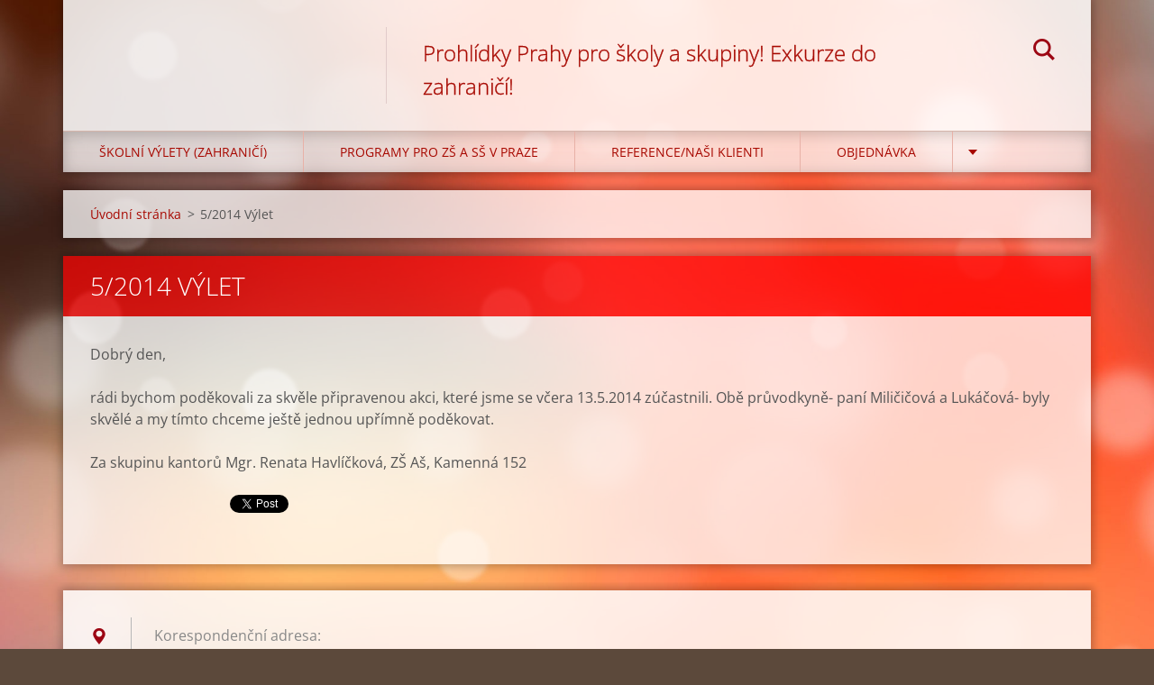

--- FILE ---
content_type: text/html; charset=UTF-8
request_url: https://www.cavyukajinak.eu/products/a5-2014-vylet/
body_size: 4516
content:
<!doctype html>
<!--[if IE 8]><html class="lt-ie10 lt-ie9 no-js" lang="cs"> <![endif]-->
<!--[if IE 9]><html class="lt-ie10 no-js" lang="cs"> <![endif]-->
<!--[if gt IE 9]><!-->
<html class="no-js" lang="cs">
<!--<![endif]-->
	<head>
		<base href="https://www.cavyukajinak.eu/">
  <meta charset="utf-8">
  <meta name="description" content="">
  <meta name="keywords" content="">
  <meta name="generator" content="Webnode">
  <meta name="apple-mobile-web-app-capable" content="yes">
  <meta name="apple-mobile-web-app-status-bar-style" content="black">
  <meta name="format-detection" content="telephone=no">
    <link rel="icon" type="image/svg+xml" href="/favicon.svg" sizes="any">  <link rel="icon" type="image/svg+xml" href="/favicon16.svg" sizes="16x16">  <link rel="icon" href="/favicon.ico"><link rel="canonical" href="https://www.cavyukajinak.eu/products/a5-2014-vylet/">
<script type="text/javascript">(function(i,s,o,g,r,a,m){i['GoogleAnalyticsObject']=r;i[r]=i[r]||function(){
			(i[r].q=i[r].q||[]).push(arguments)},i[r].l=1*new Date();a=s.createElement(o),
			m=s.getElementsByTagName(o)[0];a.async=1;a.src=g;m.parentNode.insertBefore(a,m)
			})(window,document,'script','//www.google-analytics.com/analytics.js','ga');ga('create', 'UA-797705-6', 'auto',{"name":"wnd_header"});ga('wnd_header.set', 'dimension1', 'W1');ga('wnd_header.set', 'anonymizeIp', true);ga('wnd_header.send', 'pageview');var pageTrackerAllTrackEvent=function(category,action,opt_label,opt_value){ga('send', 'event', category, action, opt_label, opt_value)};</script>
<!--[if lte IE 9]><style type="text/css">.cke_skin_webnode iframe {vertical-align: baseline !important;}</style><![endif]-->
		<meta http-equiv="X-UA-Compatible" content="IE=edge">
		<title>5/2014 Výlet :: CA Výuka Jinak</title>
		<meta name="viewport" content="width=device-width, initial-scale=1.0, maximum-scale=1.0, user-scalable=no">
		<link rel="stylesheet" href="https://d11bh4d8fhuq47.cloudfront.net/_system/skins/v12/50001473/css/style.css" />

		<script type="text/javascript" language="javascript" src="https://d11bh4d8fhuq47.cloudfront.net/_system/skins/v12/50001473/js/script.min.js"></script>


		<script type="text/javascript">
		/* <![CDATA[ */
		wtf.texts.set("photogallerySlideshowStop", 'Pozastavit prezentaci');
		wtf.texts.set("photogallerySlideshowStart", 'Spustit prezentaci');
		wtf.texts.set("faqShowAnswer", 'Zobrazit celou odpověď.');
		wtf.texts.set("faqHideAnswer", 'Skrýt odpověď.');
		wtf.texts.set("menuLabel", 'Menu');
		/* ]]> */
		</script>
	
				<script type="text/javascript">
				/* <![CDATA[ */
					
					if (typeof(RS_CFG) == 'undefined') RS_CFG = new Array();
					RS_CFG['staticServers'] = new Array('https://d11bh4d8fhuq47.cloudfront.net/');
					RS_CFG['skinServers'] = new Array('https://d11bh4d8fhuq47.cloudfront.net/');
					RS_CFG['filesPath'] = 'https://www.cavyukajinak.eu/_files/';
					RS_CFG['filesAWSS3Path'] = 'https://ceefcd2c21.clvaw-cdnwnd.com/8997217cb8ff7b30599edc267701cae8/';
					RS_CFG['lbClose'] = 'Zavřít';
					RS_CFG['skin'] = 'default';
					if (!RS_CFG['labels']) RS_CFG['labels'] = new Array();
					RS_CFG['systemName'] = 'Webnode';
						
					RS_CFG['responsiveLayout'] = 1;
					RS_CFG['mobileDevice'] = 0;
					RS_CFG['labels']['copyPasteSource'] = 'Více zde:';
					
				/* ]]> */
				</script><script type="text/javascript" src="https://d11bh4d8fhuq47.cloudfront.net/_system/client/js/compressed/frontend.package.1-3-108.js?ph=ceefcd2c21"></script><style type="text/css"></style></head>
	<body>		<div id="wrapper" class="index">

			<div id="content" class="centered">

					<header id="header" class="centered">
						<div id="header-inner">
							<div id="logo-wrapper" class="">
							    <div id="logo"><a href="home/" title="Přejít na úvodní stránku."><span id="rbcSystemIdentifierLogo" style="visibility: hidden;">CA Výuka Jinak</span></a></div>							</div>
							 
<div id="slogan" class="">
    <span id="rbcCompanySlogan" class="rbcNoStyleSpan">Prohlídky Prahy pro školy a skupiny!                         Exkurze do zahraničí!</span></div>
 
<div id="menu-links" class="">
    <a id="menu-link" href="#menu">
        Menu    </a>

	<a id="fulltext-link" href="#fulltext">
		Vyhledávání	</a>
</div>
 
<div id="fulltext" class="">
    
	<form action="/search/" method="get" id="fulltextSearch">

		<fieldset>
			<input id="fulltextSearchText" type="text" name="text" value="" placeholder="Vyhledávání">
			<button id="fulltextSearchButton" type="submit">Hledat</button>
		</fieldset>

	</form>
	</div>
 
 
 


						</div>
					</header>

				<main id="main" class="centered">
					<div id="main-inner">
						<div id="navigator" class="">
						    <div id="pageNavigator" class="rbcContentBlock"><a class="navFirstPage" href="/home/">Úvodní stránka</a><span class="separator"> &gt; </span>    <span id="navCurrentPage">5/2014 Výlet</span></div>						</div>
						 
<div class="column">

	

		<article class="widget widget-product-detail">
			<header>
				<h1 class="widget-title">5/2014 Výlet</h1>
			</header>
			<div class="widget-content">
				
				<div class="product-content"><p>Dobrý den,</p>
<p>rádi bychom poděkovali za skvěle připravenou akci, které jsme se včera 13.5.2014 zúčastnili. Obě průvodkyně- paní Miličičová a Lukáčová- byly skvělé a my tímto chceme ještě jednou upřímně poděkovat.</p>
<p>Za skupinu kantorů Mgr. Renata Havlíčková, ZŠ Aš, Kamenná 152</p>
</div>
				<div class="cf"></div>
			</div>
			<footer class="widget-footer">
				
				<div class="rbcBookmarks"><div id="rbcBookmarks200002402"></div></div>
		<script type="text/javascript">
			/* <![CDATA[ */
			Event.observe(window, 'load', function(){
				var bookmarks = '<div style=\"float:left;\"><div style=\"float:left;\"><iframe src=\"//www.facebook.com/plugins/like.php?href=https://www.cavyukajinak.eu/products/a5-2014-vylet/&amp;send=false&amp;layout=button_count&amp;width=155&amp;show_faces=false&amp;action=like&amp;colorscheme=light&amp;font&amp;height=21&amp;appId=397846014145828&amp;locale=cs_CZ\" scrolling=\"no\" frameborder=\"0\" style=\"border:none; overflow:hidden; width:155px; height:21px; position:relative; top:1px;\" allowtransparency=\"true\"></iframe></div><div style=\"float:left;\"><a href=\"https://twitter.com/share\" class=\"twitter-share-button\" data-count=\"horizontal\" data-via=\"webnode\" data-lang=\"en\">Tweet</a></div><script type=\"text/javascript\">(function() {var po = document.createElement(\'script\'); po.type = \'text/javascript\'; po.async = true;po.src = \'//platform.twitter.com/widgets.js\';var s = document.getElementsByTagName(\'script\')[0]; s.parentNode.insertBefore(po, s);})();'+'<'+'/scr'+'ipt></div> <div class=\"addthis_toolbox addthis_default_style\" style=\"float:left;\"><a class=\"addthis_counter addthis_pill_style\"></a></div> <script type=\"text/javascript\">(function() {var po = document.createElement(\'script\'); po.type = \'text/javascript\'; po.async = true;po.src = \'https://s7.addthis.com/js/250/addthis_widget.js#pubid=webnode\';var s = document.getElementsByTagName(\'script\')[0]; s.parentNode.insertBefore(po, s);})();'+'<'+'/scr'+'ipt><div style=\"clear:both;\"></div>';
				$('rbcBookmarks200002402').innerHTML = bookmarks;
				bookmarks.evalScripts();
			});
			/* ]]> */
		</script>
		
				
			</footer>
		</article>

	
	</div>

 


					</div>
				</main>

				<nav id="menu" role="navigation" class="horizontal js-remove js-remove-section-header ">
				    

	<ul class="menu">
	<li class="first">
		<a href="/skolni-vylety-zahranici/">
		Školní výlety (zahraničí)
	</a>
	
	<ul class="level1">
		<li class="first">
		<a href="/skolni-vylety-zahranici/polsko/">
		Polsko
	</a>
	</li>
		<li>
		<a href="/skolni-vylety-zahranici/nemecko/">
		Německo
	</a>
	</li>
		<li>
		<a href="/skolni-vylety-zahranici/rakousko/">
		Rakousko
	</a>
	</li>
		<li class="last">
		<a href="/skolni-vylety-zahranici/adventni-exkurze/">
		Adventní exkurze
	</a>
	</li>
	</ul>
	</li>
	<li>
		<a href="/programy-pro-zs-a-ss-v-praze/">
		Programy pro ZŠ a SŠ v Praze
	</a>
	
	<ul class="level1">
		<li class="first">
		<a href="/programy-pro-zs-a-ss-v-praze/prohlidky-s-pruvodcem-ms-zs-ss-/">
		Prohlídky s průvodcem (MŠ, ZŠ, SŠ)
	</a>
	</li>
		<li class="last">
		<a href="/programy-pro-zs-a-ss-v-praze/plavby-lodi/">
		Plavby lodí
	</a>
	</li>
	</ul>
	</li>
	<li>
		<a href="/reference/">
		Reference/Naši klienti
	</a>
	</li>
	<li>
		<a href="/objednavka/">
		Objednávka
	</a>
	</li>
	<li>
		<a href="/dokumenty/">
		Dokumenty
	</a>
	</li>
	<li class="last">
		<a href="/zasilani-newsletteru/">
		Zasílání Newsletterů
	</a>
	</li>
</ul>
				
				</nav>
				 


				<footer id="footer" class="centered">
					<div id="footer-inner">
 
<div class="column">
<div id="contact" class="">
    

		<div class="widget widget-contact">

	

		<div class="widget-content">
			<span class="contact-company"><span>CA Výuka Jinak - Praha</span></span>
			

		<span class="contact-address"><span>Korespondenční adresa: <br />
Cestovní a vzdělávací agentura<br />
Míčov 101<br />
538 03 Míčov - Sušice<br />
Pardubický kraj<br />
<br />
Fakturační adresa: <br />
Písečná 452/8<br />
182 00 Praha 8<br />
<br />
prohlídky Prahy IČO: 69323950<br />
výlety zahraničí IČO: 88730069<br />
<br />
pondělí - pátek 8:00 - 17:00 </span></span>

	
			

		<span class="contact-phone"><span>+420 777 010 624</span></span>

	
			

		<span class="contact-email"><span><a href="&#109;&#97;&#105;&#108;&#116;&#111;:&#105;&#110;&#102;&#111;&#64;&#99;&#97;&#118;&#121;&#117;&#107;&#97;&#106;&#105;&#110;&#97;&#107;&#46;&#101;&#117;"><span id="rbcContactEmail">&#105;&#110;&#102;&#111;&#64;&#99;&#97;&#118;&#121;&#117;&#107;&#97;&#106;&#105;&#110;&#97;&#107;&#46;&#101;&#117;</span></a></span></span>

	
		</div>

	

		</div>

				
</div>
 
</div>

<div class="column">
<div id="lang" class="">
    <div id="languageSelect"></div>			
</div>
 
<div id="copyright" class="">
    <span id="rbcFooterText" class="rbcNoStyleSpan"></span></div>
 
<div id="signature" class="">
    <span class="rbcSignatureText"></span></div>
 
</div>



					</div>
				</footer>

				

			</div>

			

		</div>
	<div id="rbcFooterHtml"></div><script type="text/javascript">var keenTrackerCmsTrackEvent=function(id){if(typeof _jsTracker=="undefined" || !_jsTracker){return false;};try{var name=_keenEvents[id];var keenEvent={user:{u:_keenData.u,p:_keenData.p,lc:_keenData.lc,t:_keenData.t},action:{identifier:id,name:name,category:'cms',platform:'WND1',version:'2.1.157'},browser:{url:location.href,ua:navigator.userAgent,referer_url:document.referrer,resolution:screen.width+'x'+screen.height,ip:'188.143.244.146'}};_jsTracker.jsonpSubmit('PROD',keenEvent,function(err,res){});}catch(err){console.log(err)};};</script></body>
</html>